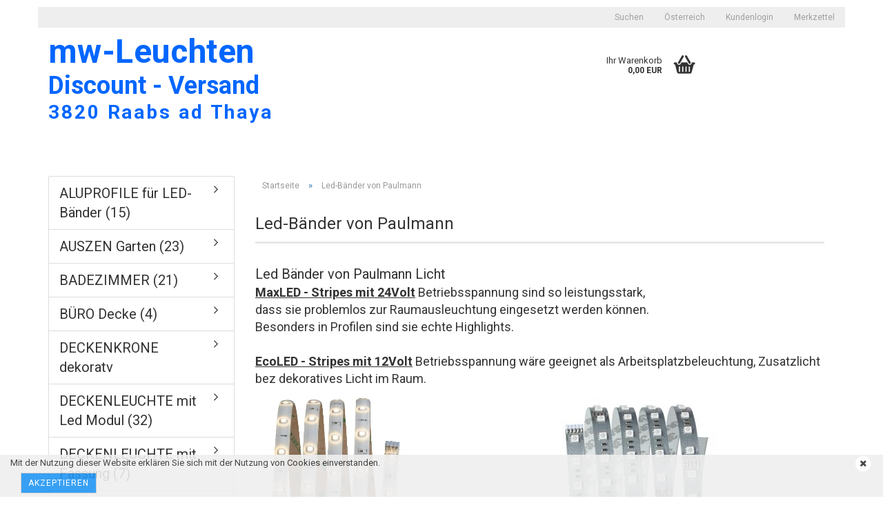

--- FILE ---
content_type: text/html; charset=utf-8
request_url: https://www.mw-leuchten.at/de/led-baender-paulmann/
body_size: 10170
content:
<!DOCTYPE html>
<html xmlns="http://www.w3.org/1999/xhtml" dir="ltr" lang="de">
	<head>
		

		<!--

		=========================================================
		Shopsoftware by Gambio GmbH (c) 2005-2017 [www.gambio.de]
		=========================================================

		Gambio GmbH offers you highly scalable E-Commerce-Solutions and Services.
		The Shopsoftware is redistributable under the GNU General Public License (Version 2) [http://www.gnu.org/licenses/gpl-2.0.html].
		based on: E-Commerce Engine Copyright (c) 2006 xt:Commerce, created by Mario Zanier & Guido Winger and licensed under GNU/GPL.
		Information and contribution at http://www.xt-commerce.com

		=========================================================
		Please visit our website: www.gambio.de
		=========================================================

		-->

		<meta name="viewport" content="width=device-width, initial-scale=1, minimum-scale=1.0, maximum-scale=1.0, user-scalable=no" />

		<meta http-equiv="Content-Type" content="text/html; charset=utf-8" />
		<meta name="language" content="de" />
		<meta name="keywords" content="Lampen, Leuchtmittel, LED, Pendelleuchten, Aussenleuchten, Deckenleuchten, Wandleuchten, Badbeleuchtung, Lichter" />
		<meta name="description" content="Bei uns finden Sie von Wandleuchten über Tischleuchten bishin zu Deckenlampen alle Beleuchtungsmittel, die das Herz begehren könnte." />
		<title>mw-Leuchten Discount Versandd - Led-Bänder von Paulmann</title>

		<base href="https://www.mw-leuchten.at/" />

					<link rel="shortcut icon" href="https://www.mw-leuchten.at/images/logos/favicon.ico" type="image/x-icon" />
		
					<link rel="apple-touch-icon" href="https://www.mw-leuchten.at/images/logos/favicon.png" />
		
					<link id="main-css" type="text/css" rel="stylesheet" href="templates/Honeygrid/main.min.css?bust=1758197789" />
		
		<!--[if lt IE 9]>
		<link type="text/css" rel="stylesheet" href="templates/Honeygrid/styles/ie8.css" />
		<![endif]-->

		<meta name="robots" content="index,follow" />
		<link rel="canonical" href="https://www.mw-leuchten.at/de/led-baender-paulmann/" />
		<link rel="alternate" hreflang="x-default" href="https://www.mw-leuchten.at/de/led-baender-paulmann/" />
		<link rel="alternate" hreflang="en" href="https://www.mw-leuchten.at/en/category-181/" />
		<link rel="alternate" hreflang="de" href="https://www.mw-leuchten.at/de/led-baender-paulmann/" />
		
		
			</head>
	<body class=" page-index-type-gm_boosted_category page-index-type-language page-index-type-cat page-index-type-cPath"
	      data-gambio-namespace="https://www.mw-leuchten.at/templates/Honeygrid/assets/javascript/engine"
	      data-jse-namespace="https://www.mw-leuchten.at/JSEngine/build"
		  data-gambio-widget="input_number responsive_image_loader transitions header image_maps modal history dropdown core_workarounds anchor"
	      data-input_number-separator=","
	      >

		







<div id="outer-wrapper" >
	<header id="header" class="navbar">
		
									
				
		




<div id="topbar-container">
		
			<div class="hidden-sm hidden-md hidden-lg top-mobile-search">
			




		
<div id="search" class="navbar-search collapse navbar-collapse">

	
	<p class="navbar-search-header dropdown-header">Suche</p>

	<form action="de/advanced_search_result.php" method="get" data-gambio-widget="live_search">

		<div class="navbar-search-input-group input-group">
			<div class="navbar-search-input-group-btn input-group-btn custom-dropdown" data-dropdown-trigger-change="false" data-dropdown-trigger-no-change="false">
				
				<button type="button" class="btn btn-default dropdown-toggle" data-toggle="dropdown" aria-haspopup="true" aria-expanded="false">
					<span class="dropdown-name">Alle</span> <span class="caret"></span>
				</button>

									<ul class="dropdown-menu">
													<li><a href="#" data-rel="0">Alle</a></li>
															<li><a href="#" data-rel="2">AUSZEN Garten</a></li>
															<li><a href="#" data-rel="3">BADEZIMMER</a></li>
															<li><a href="#" data-rel="11">DECKENLEUCHTE mit Fassung</a></li>
															<li><a href="#" data-rel="12">BÜRO Decke</a></li>
															<li><a href="#" data-rel="13">DISCO & PARTY</a></li>
															<li><a href="#" data-rel="14">EINBAU in Decke</a></li>
															<li><a href="#" data-rel="15">PENDEL</a></li>
															<li><a href="#" data-rel="17">LUSTER</a></li>
															<li><a href="#" data-rel="20">LEUCHTMITTEL</a></li>
															<li><a href="#" data-rel="22">U-RAIL  230V</a></li>
															<li><a href="#" data-rel="23">SEILSYSTEM 12Volt</a></li>
															<li><a href="#" data-rel="26">SPOTS</a></li>
															<li><a href="#" data-rel="27">TIFFANY</a></li>
															<li><a href="#" data-rel="32">Led-Bänder  SET´s  12V von Bleil</a></li>
															<li><a href="#" data-rel="123">EINBAU Module</a></li>
															<li><a href="#" data-rel="127">DECKENLEUCHTE  mit Led Modul</a></li>
															<li><a href="#" data-rel="131">EINBAU Wand</a></li>
															<li><a href="#" data-rel="154">SCHREIBTISCH</a></li>
															<li><a href="#" data-rel="162">TRANSFORMATOR</a></li>
															<li><a href="#" data-rel="163">DECKENLEUCHTE mit Paneele</a></li>
															<li><a href="#" data-rel="169">DECKENKRONE  dekoratv</a></li>
															<li><a href="#" data-rel="174">ALUPROFILE für LED-Bänder</a></li>
															<li><a href="#" data-rel="178">LeadEnergy  Bänder 24Volt komplett</a></li>
															<li><a href="#" data-rel="181">Led-Bänder von Paulmann</a></li>
															<li><a href="#" data-rel="183">Led-Bänder  ZUBEHÖR:  Kabel, Stecker</a></li>
															<li><a href="#" data-rel="192">SEILSYSTEM 230 V</a></li>
																		</ul>
				
								<select name="categories_id" id="search-categories-id">
					<option value="0">Alle</option>
															<option value="2">AUSZEN Garten</option>
										<option value="3">BADEZIMMER</option>
										<option value="11">DECKENLEUCHTE mit Fassung</option>
										<option value="12">BÜRO Decke</option>
										<option value="13">DISCO & PARTY</option>
										<option value="14">EINBAU in Decke</option>
										<option value="15">PENDEL</option>
										<option value="17">LUSTER</option>
										<option value="20">LEUCHTMITTEL</option>
										<option value="22">U-RAIL  230V</option>
										<option value="23">SEILSYSTEM 12Volt</option>
										<option value="26">SPOTS</option>
										<option value="27">TIFFANY</option>
										<option value="32">Led-Bänder  SET´s  12V von Bleil</option>
										<option value="123">EINBAU Module</option>
										<option value="127">DECKENLEUCHTE  mit Led Modul</option>
										<option value="131">EINBAU Wand</option>
										<option value="154">SCHREIBTISCH</option>
										<option value="162">TRANSFORMATOR</option>
										<option value="163">DECKENLEUCHTE mit Paneele</option>
										<option value="169">DECKENKRONE  dekoratv</option>
										<option value="174">ALUPROFILE für LED-Bänder</option>
										<option value="178">LeadEnergy  Bänder 24Volt komplett</option>
										<option value="181">Led-Bänder von Paulmann</option>
										<option value="183">Led-Bänder  ZUBEHÖR:  Kabel, Stecker</option>
										<option value="192">SEILSYSTEM 230 V</option>
														</select>
								
			</div>
			<input type="text" name="keywords" placeholder="Suche..." class="form-control search-input" autocomplete="off" />
			<button type="submit" class="gm-search form-control-feedback"></button>
			
		</div>

		
					<input type="hidden" value="1" name="inc_subcat" />
		
		<div class="navbar-search-footer visible-xs-block">
			<button class="btn btn-primary btn-block" type="submit">
				Suche...
			</button>
			<a href="advanced_search.php" class="btn btn-default btn-block" title="Erweiterte Suche">
				Erweiterte Suche
			</a>
		</div>
		
		<div class="search-result-container"></div>

	</form>
</div>

		</div>
		<div class="navbar-topbar">
		<nav data-gambio-widget="menu link_crypter" data-menu-switch-element-position="false" data-menu-events='{"desktop": ["click"], "mobile": ["click"]}' data-menu-ignore-class="dropdown-menu">
			<ul class="nav navbar-nav navbar-right">

									<li class="navbar-topbar-item topbar-search">
						<a href="#" title="Suchen">
							Suchen
						</a>
	
						<ul class="level_2 dropdown-menu arrow-top">
							<li class="arrow"></li>
							<li class="search-dropdown">
								




		
<div id="search" class="navbar-search collapse navbar-collapse">

	
	<p class="navbar-search-header dropdown-header">Suche</p>

	<form action="de/advanced_search_result.php" method="get" data-gambio-widget="live_search">

		<div class="navbar-search-input-group input-group">
			<div class="navbar-search-input-group-btn input-group-btn custom-dropdown" data-dropdown-trigger-change="false" data-dropdown-trigger-no-change="false">
				
				<button type="button" class="btn btn-default dropdown-toggle" data-toggle="dropdown" aria-haspopup="true" aria-expanded="false">
					<span class="dropdown-name">Alle</span> <span class="caret"></span>
				</button>

									<ul class="dropdown-menu">
													<li><a href="#" data-rel="0">Alle</a></li>
															<li><a href="#" data-rel="2">AUSZEN Garten</a></li>
															<li><a href="#" data-rel="3">BADEZIMMER</a></li>
															<li><a href="#" data-rel="11">DECKENLEUCHTE mit Fassung</a></li>
															<li><a href="#" data-rel="12">BÜRO Decke</a></li>
															<li><a href="#" data-rel="13">DISCO & PARTY</a></li>
															<li><a href="#" data-rel="14">EINBAU in Decke</a></li>
															<li><a href="#" data-rel="15">PENDEL</a></li>
															<li><a href="#" data-rel="17">LUSTER</a></li>
															<li><a href="#" data-rel="20">LEUCHTMITTEL</a></li>
															<li><a href="#" data-rel="22">U-RAIL  230V</a></li>
															<li><a href="#" data-rel="23">SEILSYSTEM 12Volt</a></li>
															<li><a href="#" data-rel="26">SPOTS</a></li>
															<li><a href="#" data-rel="27">TIFFANY</a></li>
															<li><a href="#" data-rel="32">Led-Bänder  SET´s  12V von Bleil</a></li>
															<li><a href="#" data-rel="123">EINBAU Module</a></li>
															<li><a href="#" data-rel="127">DECKENLEUCHTE  mit Led Modul</a></li>
															<li><a href="#" data-rel="131">EINBAU Wand</a></li>
															<li><a href="#" data-rel="154">SCHREIBTISCH</a></li>
															<li><a href="#" data-rel="162">TRANSFORMATOR</a></li>
															<li><a href="#" data-rel="163">DECKENLEUCHTE mit Paneele</a></li>
															<li><a href="#" data-rel="169">DECKENKRONE  dekoratv</a></li>
															<li><a href="#" data-rel="174">ALUPROFILE für LED-Bänder</a></li>
															<li><a href="#" data-rel="178">LeadEnergy  Bänder 24Volt komplett</a></li>
															<li><a href="#" data-rel="181">Led-Bänder von Paulmann</a></li>
															<li><a href="#" data-rel="183">Led-Bänder  ZUBEHÖR:  Kabel, Stecker</a></li>
															<li><a href="#" data-rel="192">SEILSYSTEM 230 V</a></li>
																		</ul>
				
								<select name="categories_id" id="search-categories-id">
					<option value="0">Alle</option>
															<option value="2">AUSZEN Garten</option>
										<option value="3">BADEZIMMER</option>
										<option value="11">DECKENLEUCHTE mit Fassung</option>
										<option value="12">BÜRO Decke</option>
										<option value="13">DISCO & PARTY</option>
										<option value="14">EINBAU in Decke</option>
										<option value="15">PENDEL</option>
										<option value="17">LUSTER</option>
										<option value="20">LEUCHTMITTEL</option>
										<option value="22">U-RAIL  230V</option>
										<option value="23">SEILSYSTEM 12Volt</option>
										<option value="26">SPOTS</option>
										<option value="27">TIFFANY</option>
										<option value="32">Led-Bänder  SET´s  12V von Bleil</option>
										<option value="123">EINBAU Module</option>
										<option value="127">DECKENLEUCHTE  mit Led Modul</option>
										<option value="131">EINBAU Wand</option>
										<option value="154">SCHREIBTISCH</option>
										<option value="162">TRANSFORMATOR</option>
										<option value="163">DECKENLEUCHTE mit Paneele</option>
										<option value="169">DECKENKRONE  dekoratv</option>
										<option value="174">ALUPROFILE für LED-Bänder</option>
										<option value="178">LeadEnergy  Bänder 24Volt komplett</option>
										<option value="181">Led-Bänder von Paulmann</option>
										<option value="183">Led-Bänder  ZUBEHÖR:  Kabel, Stecker</option>
										<option value="192">SEILSYSTEM 230 V</option>
														</select>
								
			</div>
			<input type="text" name="keywords" placeholder="Suche..." class="form-control search-input" autocomplete="off" />
			<button type="submit" class="gm-search form-control-feedback"></button>
			
		</div>

		
					<input type="hidden" value="1" name="inc_subcat" />
		
		<div class="navbar-search-footer visible-xs-block">
			<button class="btn btn-primary btn-block" type="submit">
				Suche...
			</button>
			<a href="advanced_search.php" class="btn btn-default btn-block" title="Erweiterte Suche">
				Erweiterte Suche
			</a>
		</div>
		
		<div class="search-result-container"></div>

	</form>
</div>

							</li>
						</ul>
					</li>
				
				
				
									<li class="dropdown navbar-topbar-item first">
						
													<a href="#" class="dropdown-toggle" data-toggle-hover="dropdown">
								<span class="hidden-xs">
									Österreich
								</span>
								<span class="visible-xs-block">
									Wohnort
								</span>
							</a>
							
						<ul class="level_2 dropdown-menu arrow-top">
							<li class="arrow"></li>
							<li>
								<form action="/de/led-baender-paulmann/" method="get" class="form-horizontal">

										
																		
																			<div class="form-group">
											<label for="countries-select">Wohnort</label>
											<select name="switch_country" class="form-control" id="countries-select">
			<option value="BE" >Belgien</option>
			<option value="BG" >Bulgarien</option>
			<option value="DE" >Deutschland</option>
			<option value="DK" >Dänemark</option>
			<option value="EE" >Estland</option>
			<option value="FI" >Finnland</option>
			<option value="FR" >Frankreich</option>
			<option value="GR" >Griechenland</option>
			<option value="IE" >Irland</option>
			<option value="IT" >Italien</option>
			<option value="HR" >Kroatien</option>
			<option value="LV" >Lettland</option>
			<option value="LT" >Litauen</option>
			<option value="LU" >Luxemburg</option>
			<option value="MT" >Malta</option>
			<option value="NL" >Niederlande</option>
			<option value="AT" >Österreich</option>
			<option value="PL" >Polen</option>
			<option value="PT" >Portugal</option>
			<option value="RO" >Rumänien</option>
			<option value="SE" >Schweden</option>
			<option value="SK" >Slowakei (Slowakische Republik)</option>
			<option value="SI" >Slowenien</option>
			<option value="ES" >Spanien</option>
			<option value="CZ" >Tschechische Republik</option>
			<option value="HU" >Ungarn</option>
			<option value="GB" >Vereinigtes Königreich Großbritannien und Nordirland</option>
			<option value="CY" >Zypern</option>
	</select>
										</div>
										
									<div class="dropdown-footer row">
										<input type="submit" class="btn btn-primary btn-block" value="Speichern" title="Speichern" />
									</div>
									
									<input type="hidden" name="cat" value="c181"/><input type="hidden" name="cPath" value="181"/>
	
								</form>
							</li>
						</ul>
					</li>
				
									<li class="dropdown navbar-topbar-item">
						<a title="Anmeldung" href="/de/led-baender-paulmann/#" class="dropdown-toggle" data-toggle-hover="dropdown">
							Kundenlogin 
							<span class="fa fa-sign-in visible-xs-block"></span>
						</a>
						



<ul class="dropdown-menu dropdown-menu-login arrow-top">
	<li class="arrow"></li>
	<li class="dropdown-header hidden-xs">Kundenlogin</li>
	<li>
		<form action="https://www.mw-leuchten.at/de/login.php?action=process" method="post" class="form-horizontal">
			<div class="form-group">
				<input type="text" id="login-username" class="form-control" placeholder="E-Mail" name="email_address" />
			</div>
			<div class="form-group">
				<input type="password" id="login-password" class="form-control" placeholder="Passwort" name="password" />
			</div>
			<div class="dropdown-footer row">
				<input type="submit" class="btn btn-primary btn-block" value="Anmelden" />
				<ul>
					<li>
						<a title="Konto erstellen" href="https://www.mw-leuchten.at/de/login.php">
							Konto erstellen
						</a>
					</li>
					<li>
						<a title="Passwort vergessen?" href="https://www.mw-leuchten.at/de/password_double_opt.php">
							Passwort vergessen?
						</a>
					</li>
				</ul>
			</div>
		</form>
	</li>
</ul>
					</li>
				
				
									<li class="navbar-topbar-item">
						<a href="https://www.mw-leuchten.at/de/wish_list.php" title="Merkzettel anzeigen">
							Merkzettel
							<span class="fa fa-thumb-tack visible-xs-block"></span>
						</a>
					</li>
				
			</ul>
		</nav>
	</div>
</div>

		<div class="inside">

			<div class="row">
	
																	

					<div class="navbar-header" data-gambio-widget="mobile_menu">
													
												


<button type="button" class="navbar-toggle" data-mobile_menu-target="#categories .navbar-collapse" 
        data-mobile_menu-body-class="categories-open" data-mobile_menu-toggle-content-visibility>
	<i class="gm-menu"></i>
</button>

<button type="button" class="navbar-toggle cart-icon" data-mobile_menu-location="shopping_cart.php">
	<i class="gm-cart-basket"></i>
	<span class="cart-products-count hidden">
		0
	</span>
</button>

	<button type="button" class="navbar-toggle" data-mobile_menu-target="#search" data-mobile_menu-body-class="search-open"
			data-mobile_menu-toggle-content-visibility>
		<i class="gm-search"></i>
	</button>

					</div>

	
				
									<div class="custom-container" id="custom-1">
	<div class="inside">
					<span style="font-size:48px;"><span style="color:#0066ff;"><strong><span style="font-family: Roboto,Arial,sans-serif; letter-spacing: 0.4px;">mw</span></strong></span><a href="http://www.mw-leuchten.at" style="text-decoration:none;"><span style="color:#0066ff;"><strong><span style="font-family: Roboto,Arial,sans-serif; letter-spacing: 0.4px;">-Leuchten</span></strong></span></a></span>

<div style="text-align: justify;margin-top:-10px;">
	<span style="font-size:36px;"><a href="http://www.mw-leuchten.at" style="text-decoration:none;"><span style="color:#0066ff;"><strong><span style="font-family: Roboto,Arial,sans-serif;">Discount - Versand</span></strong></span></a></span>
</div>

<div style="text-align: justify;margin-top:-7px;">
	<strong><span style="font-size:28px;"><span style="color:#0066ff;"><span style="text-decoration:none;"><span style="font-family: Roboto,Arial,sans-serif; letter-spacing: 2.9px;">3820 Raabs ad Thaya</span></span></span></span></strong>
</div>
			</div>
</div>

								
														

<nav id="cart-container" class="navbar-cart" data-gambio-widget="menu cart_dropdown" data-menu-switch-element-position="false">
	<ul class="cart-container-inner">
		<li>
			<a href="https://www.mw-leuchten.at/de/shopping_cart.php" class="dropdown-toggle">
				<i class="gm-cart-basket"></i>
				<span class="cart">
					Ihr Warenkorb<br />
					<span class="products">
						 0,00 EUR
					</span>
				</span>
				<span class="cart-products-count hidden">
					
				</span>
			</a>
			


<ul class="dropdown-menu arrow-top cart-dropdown cart-empty">
	<li class="arrow"></li>

	
	<li class="cart-dropdown-inside">

				
					<div class="cart-empty">
				Sie haben noch keine Artikel in Ihrem Warenkorb.
			</div>
				
	</li>
</ul>
		</li>
	</ul>
</nav>
				
			</div>
			
		</div>

		
		
	<div class="row cookie-bar bottom"
		 style="background-color: #efefef; opacity: 0.9"
		 data-gambio-widget="cookie_bar">
		<span class="col-sm-11 content">
			<div>
	Mit der Nutzung dieser Website erkl&auml;ren Sie sich mit der Nutzung von Cookies einverstanden.
</div>

			<a href="#"
			   style="background-color: #2196F3; color: #ffffff"
			   class="btn btn-default btn-sm close-button">					Akzeptieren
				</a>
		</span>

					<span class="col-sm-1 close-button">
				<span class="fa-stack">
					<i class="fa fa-circle fa-inverse fa-stack-2x"></i>
					<i class="fa fa-close fa-stack-1x"></i>
				</span>
			</span>
			</div>

		
					
		
	</header>

	

	<div id="wrapper">
		<div class="row">
			
			<div id="main">
				<div class="main-inside">
					<div id="breadcrumb_navi" itemscope itemtype="http://schema.org/BreadcrumbList"><span itemprop="itemListElement" itemscope itemtype="http://schema.org/ListItem">
												<a href="https://www.mw-leuchten.at/" class="headerNavigation" itemprop="item">
													<span itemprop="name">Startseite</span>
												</a>
												<meta itemprop="position" content="1" />
											</span> &raquo; <span itemprop="itemListElement" itemscope itemtype="http://schema.org/ListItem">
													<span itemprop="name">Led-Bänder von Paulmann</span>
													<meta itemprop="position" content="2" />
											</span></div>
					
					



	<div class="filter-selection-container hidden">
		
	<p><strong>Aktueller Filter</strong></p>
	
		
</div>

			<h1>Led-Bänder von Paulmann</h1>
	
	<div class="categories-description-container">
		
					<span style="font-size:20px;">Led B&auml;nder von Paulmann Licht</span><br />
<span style="font-size:18px;"><strong><u>MaxLED - Stripes mit 24Volt</u> </strong>Betriebsspannung sind so leistungsstark,<br />
dass sie problemlos zur Raumausleuchtung eingesetzt werden k&ouml;nnen.<br />
Besonders in Profilen sind sie echte Highlights.<br />
<br />
<u><strong>EcoLED - Stripes mit 12Volt</strong></u> Betriebsspannung w&auml;re geeignet als Arbeitsplatzbeleuchtung, Zusatzlicht bez dekoratives Licht im Raum.&nbsp; </span>
		
			</div>


	<div class="subcategories-listing-container">
		<ul class="subcategories-listing">
							<li class="subcategory-item">
											<a href="de/led-baender-paulmann/stripes-12volt/"
						   title="STRIPES 12VOLT">
															<img src="images/categories/LED Lichtband 250x250.jpg"
									 alt="STRIPES 12VOLT"
									 title="STRIPES 12VOLT"
									 class="img-responsive" />
																						STRIPES 12VOLT
													</a>
									</li>
							<li class="subcategory-item">
											<a href="de/led-baender-paulmann/stripes-24volt/"
						   title="STRIPES 24VOLT">
															<img src="images/categories/24Volt Stripe 300x250.jpg"
									 alt="STRIPES 24VOLT"
									 title="STRIPES 24VOLT"
									 class="img-responsive" />
																						STRIPES 24VOLT
													</a>
									</li>
					</ul>
	</div>


				</div>
			</div>

			<aside id="left">
								<div id="gm_box_pos_1" class="gm_box_container">

<div class="box box-categories panel panel-default">
	<nav class="navbar-categories-left"
		 data-gambio-widget="menu"
		 data-menu-menu-type="vertical"
		 data-menu-unfold-level="0"
		 data-menu-accordion="false"
		 data-menu-show-all-link="false"
	>
		
		<ul class="level-1 nav">
			

												<li class="dropdown level-1-child" data-id="174">
						<a class="dropdown-toggle " href="https://www.mw-leuchten.at/de/alu-profile-led/" title="ALUPROFILE für LED-Bänder">
														ALUPROFILE für LED-Bänder (15)						</a>

													<ul data-level="2" class="level-2 dropdown-menu dropdown-menu-child">
								<li class="enter-category">
									<a class="dropdown-toggle" href="https://www.mw-leuchten.at/de/alu-profile-led/" title="ALUPROFILE für LED-Bänder">ALUPROFILE für LED-Bänder anzeigen</a>
								</li>

																	<li class="level-2-child" data-id="176">
						<a class="dropdown-toggle " href="https://www.mw-leuchten.at/de/alu-profile-led/aufbau-profile-176/" title="Aufbau Profile">
														Aufbau Profile (12)						</a>

						
					</li>
									<li class="level-2-child" data-id="175">
						<a class="dropdown-toggle " href="https://www.mw-leuchten.at/de/alu-profile-led/einbau-profile/" title="Einbau Profile">
														Einbau Profile (3)						</a>

						
					</li>
							
							</ul>
						
					</li>
									<li class="dropdown level-1-child" data-id="2">
						<a class="dropdown-toggle " href="https://www.mw-leuchten.at/de/auszen/" title="AUSZEN Garten">
														AUSZEN Garten (23)						</a>

													<ul data-level="2" class="level-2 dropdown-menu dropdown-menu-child">
								<li class="enter-category">
									<a class="dropdown-toggle" href="https://www.mw-leuchten.at/de/auszen/" title="AUSZEN Garten">AUSZEN Garten anzeigen</a>
								</li>

																	<li class="dropdown level-2-child" data-id="8">
						<a class="dropdown-toggle " href="https://www.mw-leuchten.at/de/auszen/wandleuchte/" title="WANDLEUCHTEN">
														WANDLEUCHTEN (9)						</a>

													<ul data-level="2" class="level-3 dropdown-menu dropdown-menu-child">
								<li class="enter-category">
									<a class="dropdown-toggle" href="https://www.mw-leuchten.at/de/auszen/wandleuchte/" title="WANDLEUCHTEN">WANDLEUCHTEN anzeigen</a>
								</li>

																	<li class="dropdown level-3-child" data-id="49">
						<a class="dropdown-toggle " href="https://www.mw-leuchten.at/de/auszen/wandleuchte/wand-mit-konsole/" title="WAND mit Konsole">
														WAND mit Konsole (3)						</a>

													<ul data-level="2" class="level-4 dropdown-menu dropdown-menu-child">
								<li class="enter-category">
									<a class="dropdown-toggle" href="https://www.mw-leuchten.at/de/auszen/wandleuchte/wand-mit-konsole/" title="WAND mit Konsole">WAND mit Konsole anzeigen</a>
								</li>

																	<li class="level-4-child" data-id="43">
						<a class="dropdown-toggle " href="https://www.mw-leuchten.at/de/auszen/wandleuchte/wand-mit-konsole/edelstahl/" title="EDELSTAHL">
														EDELSTAHL (3)						</a>

						
					</li>
									<li class="level-4-child" data-id="51">
						<a class="dropdown-toggle " href="https://www.mw-leuchten.at/de/auszen/wandleuchte/wand-mit-konsole/category-51/" title="WEISZ">
														WEISZ						</a>

						
					</li>
									<li class="level-4-child" data-id="45">
						<a class="dropdown-toggle " href="https://www.mw-leuchten.at/de/auszen/wandleuchte/wand-mit-konsole/category-45/" title="GRAU">
														GRAU						</a>

						
					</li>
									<li class="level-4-child" data-id="44">
						<a class="dropdown-toggle " href="https://www.mw-leuchten.at/de/auszen/wandleuchte/wand-mit-konsole/farbe-anthrazit/" title="ANTHRAZIT">
														ANTHRAZIT						</a>

						
					</li>
							
							</ul>
						
					</li>
									<li class="level-3-child" data-id="52">
						<a class="dropdown-toggle " href="https://www.mw-leuchten.at/de/auszen/wandleuchte/wand-dekorativ/" title="WAND dekorativ">
														WAND dekorativ (4)						</a>

						
					</li>
									<li class="level-3-child" data-id="151">
						<a class="dropdown-toggle " href="https://www.mw-leuchten.at/de/auszen/wandleuchte/wand-dekorativ-151/" title="WAND Spots">
														WAND Spots (2)						</a>

						
					</li>
							
							</ul>
						
					</li>
									<li class="level-2-child" data-id="9">
						<a class="dropdown-toggle " href="https://www.mw-leuchten.at/de/auszen/wegleuchten/" title="WEGLEUCHTEN">
														WEGLEUCHTEN (1)						</a>

						
					</li>
									<li class="level-2-child" data-id="10">
						<a class="dropdown-toggle " href="https://www.mw-leuchten.at/de/auszen/sockelleuchten/" title="SOCKELLEUCHTEN">
														SOCKELLEUCHTEN (6)						</a>

						
					</li>
									<li class="level-2-child" data-id="36">
						<a class="dropdown-toggle " href="https://www.mw-leuchten.at/de/auszen/kandelaber-36/" title="KANDELABER">
														KANDELABER (1)						</a>

						
					</li>
									<li class="level-2-child" data-id="37">
						<a class="dropdown-toggle " href="https://www.mw-leuchten.at/de/auszen/living-im-garten-37/" title="LIVING im Garten">
														LIVING im Garten						</a>

						
					</li>
									<li class="level-2-child" data-id="38">
						<a class="dropdown-toggle " href="https://www.mw-leuchten.at/de/auszen/decke-38/" title="DECKENLEUCHTEN">
														DECKENLEUCHTEN						</a>

						
					</li>
									<li class="level-2-child" data-id="39">
						<a class="dropdown-toggle " href="https://www.mw-leuchten.at/de/auszen/spots/" title="EIN + AUFBAU  Wand,">
														EIN + AUFBAU  Wand, (5)						</a>

						
					</li>
									<li class="level-2-child" data-id="40">
						<a class="dropdown-toggle " href="https://www.mw-leuchten.at/de/auszen/einbaustrahler/" title="EINBAU Boden">
														EINBAU Boden (1)						</a>

						
					</li>
									<li class="level-2-child" data-id="41">
						<a class="dropdown-toggle " href="https://www.mw-leuchten.at/de/auszen/fluter/" title="FLUTER">
														FLUTER						</a>

						
					</li>
									<li class="level-2-child" data-id="141">
						<a class="dropdown-toggle " href="https://www.mw-leuchten.at/de/auszen/spot-s/" title="SPOT´s">
														SPOT´s						</a>

						
					</li>
							
							</ul>
						
					</li>
									<li class="dropdown level-1-child" data-id="3">
						<a class="dropdown-toggle " href="https://www.mw-leuchten.at/de/bad/" title="BADEZIMMER">
														BADEZIMMER (21)						</a>

													<ul data-level="2" class="level-2 dropdown-menu dropdown-menu-child">
								<li class="enter-category">
									<a class="dropdown-toggle" href="https://www.mw-leuchten.at/de/bad/" title="BADEZIMMER">BADEZIMMER anzeigen</a>
								</li>

																	<li class="level-2-child" data-id="5">
						<a class="dropdown-toggle " href="https://www.mw-leuchten.at/de/bad/spiegelleuchten/" title="SPIEGELLEUCHTEN">
														SPIEGELLEUCHTEN (4)						</a>

						
					</li>
									<li class="level-2-child" data-id="7">
						<a class="dropdown-toggle " href="https://www.mw-leuchten.at/de/bad/einbauleuchten/" title="EINBAULEUCHTEN">
														EINBAULEUCHTEN (6)						</a>

						
					</li>
									<li class="level-2-child" data-id="6">
						<a class="dropdown-toggle " href="https://www.mw-leuchten.at/de/bad/deckenleuchten/" title="DECKENLEUCHTEN">
														DECKENLEUCHTEN (11)						</a>

						
					</li>
							
							</ul>
						
					</li>
									<li class="level-1-child" data-id="12">
						<a class="dropdown-toggle " href="https://www.mw-leuchten.at/de/buero/" title="BÜRO Decke">
														BÜRO Decke (4)						</a>

						
					</li>
									<li class="dropdown level-1-child" data-id="169">
						<a class="dropdown-toggle " href="https://www.mw-leuchten.at/de/decke-dekoratv/" title="DECKENKRONE  dekoratv">
														DECKENKRONE  dekoratv						</a>

													<ul data-level="2" class="level-2 dropdown-menu dropdown-menu-child">
								<li class="enter-category">
									<a class="dropdown-toggle" href="https://www.mw-leuchten.at/de/decke-dekoratv/" title="DECKENKRONE  dekoratv">DECKENKRONE  dekoratv anzeigen</a>
								</li>

																	<li class="level-2-child" data-id="56">
						<a class="dropdown-toggle " href="https://www.mw-leuchten.at/de/decke-dekoratv/dekoratv/" title="DEKORATIV">
														DEKORATIV						</a>

						
					</li>
							
							</ul>
						
					</li>
									<li class="dropdown level-1-child" data-id="127">
						<a class="dropdown-toggle " href="https://www.mw-leuchten.at/de/aufbau-led-paneele/" title="DECKENLEUCHTE  mit Led Modul">
														DECKENLEUCHTE  mit Led Modul (32)						</a>

													<ul data-level="2" class="level-2 dropdown-menu dropdown-menu-child">
								<li class="enter-category">
									<a class="dropdown-toggle" href="https://www.mw-leuchten.at/de/aufbau-led-paneele/" title="DECKENLEUCHTE  mit Led Modul">DECKENLEUCHTE  mit Led Modul anzeigen</a>
								</li>

																	<li class="level-2-child" data-id="133">
						<a class="dropdown-toggle " href="https://www.mw-leuchten.at/de/aufbau-led-paneele/modul/" title="mit LED-Modul Abdeckung opal">
														mit LED-Modul Abdeckung opal (16)						</a>

						
					</li>
									<li class="level-2-child" data-id="168">
						<a class="dropdown-toggle " href="https://www.mw-leuchten.at/de/aufbau-led-paneele/led-glas-opal-weiss-168/" title="mit LED-Modul Abdeckung deco">
														mit LED-Modul Abdeckung deco (4)						</a>

						
					</li>
									<li class="level-2-child" data-id="134">
						<a class="dropdown-toggle " href="https://www.mw-leuchten.at/de/aufbau-led-paneele/panel/" title="mit LED-Paneele">
														mit LED-Paneele (8)						</a>

						
					</li>
							
							</ul>
						
					</li>
									<li class="dropdown level-1-child" data-id="11">
						<a class="dropdown-toggle " href="https://www.mw-leuchten.at/de/decke/" title="DECKENLEUCHTE mit Fassung">
														DECKENLEUCHTE mit Fassung (7)						</a>

													<ul data-level="2" class="level-2 dropdown-menu dropdown-menu-child">
								<li class="enter-category">
									<a class="dropdown-toggle" href="https://www.mw-leuchten.at/de/decke/" title="DECKENLEUCHTE mit Fassung">DECKENLEUCHTE mit Fassung anzeigen</a>
								</li>

																	<li class="level-2-child" data-id="55">
						<a class="dropdown-toggle " href="https://www.mw-leuchten.at/de/decke/led-glas-opal-weiss/" title="GLAS opal weiß">
														GLAS opal weiß (3)						</a>

						
					</li>
									<li class="level-2-child" data-id="172">
						<a class="dropdown-toggle " href="https://www.mw-leuchten.at/de/decke/led-glas-opal-weiss-172/" title="KUNSTSTOFF opal weiß">
														KUNSTSTOFF opal weiß (4)						</a>

						
					</li>
							
							</ul>
						
					</li>
									<li class="dropdown level-1-child" data-id="163">
						<a class="dropdown-toggle " href="https://www.mw-leuchten.at/de/paneele/" title="DECKENLEUCHTE mit Paneele">
														DECKENLEUCHTE mit Paneele (19)						</a>

													<ul data-level="2" class="level-2 dropdown-menu dropdown-menu-child">
								<li class="enter-category">
									<a class="dropdown-toggle" href="https://www.mw-leuchten.at/de/paneele/" title="DECKENLEUCHTE mit Paneele">DECKENLEUCHTE mit Paneele anzeigen</a>
								</li>

																	<li class="level-2-child" data-id="164">
						<a class="dropdown-toggle " href="https://www.mw-leuchten.at/de/paneele/basic-weiss/" title="PANEEL Basic weiß">
														PANEEL Basic weiß (4)						</a>

						
					</li>
									<li class="level-2-child" data-id="165">
						<a class="dropdown-toggle " href="https://www.mw-leuchten.at/de/paneele/basic-weiss-165/" title="PANEEL  Schweberahmen">
														PANEEL  Schweberahmen (5)						</a>

						
					</li>
									<li class="level-2-child" data-id="167">
						<a class="dropdown-toggle " href="https://www.mw-leuchten.at/de/paneele/basic-weiss-167/" title="PANEELdimmbar rund+eckig">
														PANEELdimmbar rund+eckig (10)						</a>

						
					</li>
							
							</ul>
						
					</li>
									<li class="dropdown level-1-child" data-id="13">
						<a class="dropdown-toggle " href="https://www.mw-leuchten.at/de/disco/" title="DISCO &amp; PARTY">
														DISCO &amp; PARTY (6)						</a>

													<ul data-level="2" class="level-2 dropdown-menu dropdown-menu-child">
								<li class="enter-category">
									<a class="dropdown-toggle" href="https://www.mw-leuchten.at/de/disco/" title="DISCO &amp; PARTY">DISCO & PARTY anzeigen</a>
								</li>

																	<li class="level-2-child" data-id="63">
						<a class="dropdown-toggle " href="https://www.mw-leuchten.at/de/disco/lichtorgel/" title="LICHTORGEL">
														LICHTORGEL (1)						</a>

						
					</li>
									<li class="level-2-child" data-id="62">
						<a class="dropdown-toggle " href="https://www.mw-leuchten.at/de/disco/nebel/" title="NEBEL">
														NEBEL (5)						</a>

						
					</li>
							
							</ul>
						
					</li>
									<li class="dropdown level-1-child" data-id="14">
						<a class="dropdown-toggle " href="https://www.mw-leuchten.at/de/einbau/" title="EINBAU in Decke">
														EINBAU in Decke (20)						</a>

													<ul data-level="2" class="level-2 dropdown-menu dropdown-menu-child">
								<li class="enter-category">
									<a class="dropdown-toggle" href="https://www.mw-leuchten.at/de/einbau/" title="EINBAU in Decke">EINBAU in Decke anzeigen</a>
								</li>

																	<li class="level-2-child" data-id="58">
						<a class="dropdown-toggle " href="https://www.mw-leuchten.at/de/einbau/einbauring-aluguss-51mm/" title="Einbau 51 ALUZINK GUSS rostfrei">
														Einbau 51 ALUZINK GUSS rostfrei (12)						</a>

						
					</li>
									<li class="level-2-child" data-id="139">
						<a class="dropdown-toggle " href="https://www.mw-leuchten.at/de/einbau/kunststoff/" title="Briloner Einbauleuchten incl LED-Module">
														Briloner Einbauleuchten incl LED-Module (8)						</a>

						
					</li>
							
							</ul>
						
					</li>
									<li class="dropdown level-1-child" data-id="123">
						<a class="dropdown-toggle " href="https://www.mw-leuchten.at/de/einbau-led-paneel/" title="EINBAU Module">
														EINBAU Module (6)						</a>

													<ul data-level="2" class="level-2 dropdown-menu dropdown-menu-child">
								<li class="enter-category">
									<a class="dropdown-toggle" href="https://www.mw-leuchten.at/de/einbau-led-paneel/" title="EINBAU Module">EINBAU Module anzeigen</a>
								</li>

																	<li class="level-2-child" data-id="126">
						<a class="dropdown-toggle " href="https://www.mw-leuchten.at/de/einbau-led-paneel/ledin-126/" title="TELFORCONE">
														TELFORCONE (4)						</a>

						
					</li>
									<li class="level-2-child" data-id="124">
						<a class="dropdown-toggle " href="https://www.mw-leuchten.at/de/einbau-led-paneel/ledin/" title="LEDIN">
														LEDIN (2)						</a>

						
					</li>
							
							</ul>
						
					</li>
									<li class="level-1-child" data-id="131">
						<a class="dropdown-toggle " href="https://www.mw-leuchten.at/de/einbau-wand/" title="EINBAU Wand">
														EINBAU Wand (1)						</a>

						
					</li>
									<li class="level-1-child" data-id="178">
						<a class="dropdown-toggle " href="https://www.mw-leuchten.at/de/lead-strips-24Volt/" title="LeadEnergy  Bänder 24Volt komplett">
														LeadEnergy  Bänder 24Volt komplett (6)						</a>

						
					</li>
									<li class="level-1-child" data-id="32">
						<a class="dropdown-toggle " href="https://www.mw-leuchten.at/de/Feuchtraum-Stripes/" title="Led-Bänder  SET´s  12V von Bleil">
														Led-Bänder  SET´s  12V von Bleil (7)						</a>

						
					</li>
									<li class="level-1-child" data-id="183">
						<a class="dropdown-toggle " href="https://www.mw-leuchten.at/de/led-zubehoer-fuer-stripes/" title="Led-Bänder  ZUBEHÖR:  Kabel, Stecker">
														Led-Bänder  ZUBEHÖR:  Kabel, Stecker (12)						</a>

						
					</li>
									<li class="dropdown open level-1-child active" data-id="181">
						<a class="dropdown-toggle " href="https://www.mw-leuchten.at/de/led-baender-paulmann/" title="Led-Bänder von Paulmann">
														Led-Bänder von Paulmann (74)						</a>

													<ul data-level="2" class="level-2 dropdown-menu dropdown-menu-child">
								<li class="enter-category">
									<a class="dropdown-toggle" href="https://www.mw-leuchten.at/de/led-baender-paulmann/" title="Led-Bänder von Paulmann">Led-Bänder von Paulmann anzeigen</a>
								</li>

																	<li class="dropdown level-2-child" data-id="90">
						<a class="dropdown-toggle " href="https://www.mw-leuchten.at/de/led-baender-paulmann/stripes-12volt/" title="STRIPES 12VOLT">
														STRIPES 12VOLT (35)						</a>

													<ul data-level="2" class="level-3 dropdown-menu dropdown-menu-child">
								<li class="enter-category">
									<a class="dropdown-toggle" href="https://www.mw-leuchten.at/de/led-baender-paulmann/stripes-12volt/" title="STRIPES 12VOLT">STRIPES 12VOLT anzeigen</a>
								</li>

																	<li class="level-3-child" data-id="92">
						<a class="dropdown-toggle " href="https://www.mw-leuchten.at/de/led-baender-paulmann/stripes-12volt/your-led-eco-warmweiss/" title="ECO LED 160 warm">
														ECO LED 160 warm (4)						</a>

						
					</li>
									<li class="level-3-child" data-id="93">
						<a class="dropdown-toggle " href="https://www.mw-leuchten.at/de/led-baender-paulmann/stripes-12volt/your-led-eco-warmweiss-93/" title="ECO LED 180 neutral">
														ECO LED 180 neutral (4)						</a>

						
					</li>
									<li class="level-3-child" data-id="94">
						<a class="dropdown-toggle " href="https://www.mw-leuchten.at/de/led-baender-paulmann/stripes-12volt/your-led-eco-warmweiss-94/" title="YOUR LED 265 warm">
														YOUR LED 265 warm (4)						</a>

						
					</li>
									<li class="level-3-child" data-id="95">
						<a class="dropdown-toggle " href="https://www.mw-leuchten.at/de/led-baender-paulmann/stripes-12volt/your-led-eco-warmweiss-95/" title="YOUR LED 270 kalt">
														YOUR LED 270 kalt (4)						</a>

						
					</li>
									<li class="level-3-child" data-id="96">
						<a class="dropdown-toggle " href="https://www.mw-leuchten.at/de/led-baender-paulmann/stripes-12volt/your-led-eco-warmweiss-96/" title="RGB STRIP color">
														RGB STRIP color (4)						</a>

						
					</li>
									<li class="level-3-child" data-id="97">
						<a class="dropdown-toggle " href="https://www.mw-leuchten.at/de/led-baender-paulmann/stripes-12volt/your-led-eco-warmweiss-97/" title="ZUBEHÖR 12V">
														ZUBEHÖR 12V (15)						</a>

						
					</li>
							
							</ul>
						
					</li>
									<li class="dropdown level-2-child" data-id="84">
						<a class="dropdown-toggle " href="https://www.mw-leuchten.at/de/led-baender-paulmann/stripes-24volt/" title="STRIPES 24VOLT">
														STRIPES 24VOLT (39)						</a>

													<ul data-level="2" class="level-3 dropdown-menu dropdown-menu-child">
								<li class="enter-category">
									<a class="dropdown-toggle" href="https://www.mw-leuchten.at/de/led-baender-paulmann/stripes-24volt/" title="STRIPES 24VOLT">STRIPES 24VOLT anzeigen</a>
								</li>

																	<li class="level-3-child" data-id="85">
						<a class="dropdown-toggle " href="https://www.mw-leuchten.at/de/led-baender-paulmann/stripes-24volt/maxiled-500-warmweiss/" title="MaxiLED 500 warmweiß">
														MaxiLED 500 warmweiß (7)						</a>

						
					</li>
									<li class="level-3-child" data-id="86">
						<a class="dropdown-toggle " href="https://www.mw-leuchten.at/de/led-baender-paulmann/stripes-24volt/maxiled-500-neutralweiss/" title="MaxiLED 500 Neutralweiß">
														MaxiLED 500 Neutralweiß (7)						</a>

						
					</li>
									<li class="level-3-child" data-id="89">
						<a class="dropdown-toggle " href="https://www.mw-leuchten.at/de/led-baender-paulmann/stripes-24volt/maxiled-500-warmweiss-89/" title="MaxiLED 1000 warmweiß">
														MaxiLED 1000 warmweiß (4)						</a>

						
					</li>
									<li class="level-3-child" data-id="87">
						<a class="dropdown-toggle " href="https://www.mw-leuchten.at/de/led-baender-paulmann/stripes-24volt/maxiled-500-warmweiss-87/" title="MaxiLED 1000 Neutralweiß">
														MaxiLED 1000 Neutralweiß (4)						</a>

						
					</li>
									<li class="level-3-child" data-id="88">
						<a class="dropdown-toggle " href="https://www.mw-leuchten.at/de/led-baender-paulmann/stripes-24volt/zubehoer-fuer-24volt/" title="ZUBEHÖR für 24Volt">
														ZUBEHÖR für 24Volt (15)						</a>

						
					</li>
									<li class="level-3-child" data-id="91">
						<a class="dropdown-toggle " href="https://www.mw-leuchten.at/de/led-baender-paulmann/stripes-24volt/alu-profile/" title="Alu-PROFILE für 24Volt Led-Bänder">
														Alu-PROFILE für 24Volt Led-Bänder (2)						</a>

						
					</li>
							
							</ul>
						
					</li>
							
							</ul>
						
					</li>
									<li class="dropdown level-1-child" data-id="20">
						<a class="dropdown-toggle " href="https://www.mw-leuchten.at/de/leuchtmittel/" title="LEUCHTMITTEL">
														LEUCHTMITTEL (22)						</a>

													<ul data-level="2" class="level-2 dropdown-menu dropdown-menu-child">
								<li class="enter-category">
									<a class="dropdown-toggle" href="https://www.mw-leuchten.at/de/leuchtmittel/" title="LEUCHTMITTEL">LEUCHTMITTEL anzeigen</a>
								</li>

																	<li class="dropdown level-2-child" data-id="103">
						<a class="dropdown-toggle " href="https://www.mw-leuchten.at/de/leuchtmittel/led-technologie/" title="LED Technologie">
														LED Technologie (18)						</a>

													<ul data-level="2" class="level-3 dropdown-menu dropdown-menu-child">
								<li class="enter-category">
									<a class="dropdown-toggle" href="https://www.mw-leuchten.at/de/leuchtmittel/led-technologie/" title="LED Technologie">LED Technologie anzeigen</a>
								</li>

																	<li class="level-3-child" data-id="156">
						<a class="dropdown-toggle " href="https://www.mw-leuchten.at/de/leuchtmittel/led-technologie/sockel-e27-156/" title="SOCKEL E27">
														SOCKEL E27 (8)						</a>

						
					</li>
									<li class="level-3-child" data-id="157">
						<a class="dropdown-toggle " href="https://www.mw-leuchten.at/de/leuchtmittel/led-technologie/sockel-e14/" title="SOCKEL E14">
														SOCKEL E14 (2)						</a>

						
					</li>
									<li class="level-3-child" data-id="158">
						<a class="dropdown-toggle " href="https://www.mw-leuchten.at/de/leuchtmittel/led-technologie/sockel-gu10/" title="SOCKEL  GU10">
														SOCKEL  GU10 (2)						</a>

						
					</li>
									<li class="level-3-child" data-id="161">
						<a class="dropdown-toggle " href="https://www.mw-leuchten.at/de/leuchtmittel/led-technologie/sockel-gu10-161/" title="SOCKEL Modul 50mm">
														SOCKEL Modul 50mm (4)						</a>

						
					</li>
									<li class="level-3-child" data-id="159">
						<a class="dropdown-toggle " href="https://www.mw-leuchten.at/de/leuchtmittel/led-technologie/sockel-gu10-159/" title="SOCKEL  G9">
														SOCKEL  G9						</a>

						
					</li>
									<li class="level-3-child" data-id="160">
						<a class="dropdown-toggle " href="https://www.mw-leuchten.at/de/leuchtmittel/led-technologie/sockel-gu10-160/" title="SOCKEL  Stiftsockel GU5,3">
														SOCKEL  Stiftsockel GU5,3 (2)						</a>

						
					</li>
							
							</ul>
						
					</li>
									<li class="level-2-child" data-id="99">
						<a class="dropdown-toggle " href="https://www.mw-leuchten.at/de/leuchtmittel/leuchtstoff-99/" title="ENERGIESPARLAMPE">
														ENERGIESPARLAMPE						</a>

						
					</li>
									<li class="level-2-child" data-id="155">
						<a class="dropdown-toggle " href="https://www.mw-leuchten.at/de/leuchtmittel/gluehlampen-155/" title="HALOGEN LAMPEN">
														HALOGEN LAMPEN (4)						</a>

						
					</li>
							
							</ul>
						
					</li>
									<li class="dropdown level-1-child" data-id="17">
						<a class="dropdown-toggle " href="https://www.mw-leuchten.at/de/luster/" title="LUSTER">
														LUSTER (6)						</a>

													<ul data-level="2" class="level-2 dropdown-menu dropdown-menu-child">
								<li class="enter-category">
									<a class="dropdown-toggle" href="https://www.mw-leuchten.at/de/luster/" title="LUSTER">LUSTER anzeigen</a>
								</li>

																	<li class="level-2-child" data-id="140">
						<a class="dropdown-toggle " href="https://www.mw-leuchten.at/de/luster/acryl-klar/" title="ACRYL Kunststoff">
														ACRYL Kunststoff (6)						</a>

						
					</li>
							
							</ul>
						
					</li>
									<li class="dropdown level-1-child" data-id="15">
						<a class="dropdown-toggle " href="https://www.mw-leuchten.at/de/pendel/" title="PENDEL">
														PENDEL (44)						</a>

													<ul data-level="2" class="level-2 dropdown-menu dropdown-menu-child">
								<li class="enter-category">
									<a class="dropdown-toggle" href="https://www.mw-leuchten.at/de/pendel/" title="PENDEL">PENDEL anzeigen</a>
								</li>

																	<li class="dropdown level-2-child" data-id="82">
						<a class="dropdown-toggle " href="https://www.mw-leuchten.at/de/pendel/pendel-82/" title="SCHNURPENDEL mit Fassung">
														SCHNURPENDEL mit Fassung (28)						</a>

													<ul data-level="2" class="level-3 dropdown-menu dropdown-menu-child">
								<li class="enter-category">
									<a class="dropdown-toggle" href="https://www.mw-leuchten.at/de/pendel/pendel-82/" title="SCHNURPENDEL mit Fassung">SCHNURPENDEL mit Fassung anzeigen</a>
								</li>

																	<li class="level-3-child" data-id="137">
						<a class="dropdown-toggle " href="https://www.mw-leuchten.at/de/pendel/pendel-82/glas/" title="GLAS">
														GLAS (6)						</a>

						
					</li>
									<li class="level-3-child" data-id="130">
						<a class="dropdown-toggle " href="https://www.mw-leuchten.at/de/pendel/pendel-82/textil/" title="TEXTIL">
														TEXTIL						</a>

						
					</li>
									<li class="level-3-child" data-id="80">
						<a class="dropdown-toggle " href="https://www.mw-leuchten.at/de/pendel/pendel-82/kuppel/" title="METALL">
														METALL (7)						</a>

						
					</li>
									<li class="level-3-child" data-id="106">
						<a class="dropdown-toggle " href="https://www.mw-leuchten.at/de/pendel/pendel-82/balken/" title="BALKEN">
														BALKEN (10)						</a>

						
					</li>
									<li class="level-3-child" data-id="81">
						<a class="dropdown-toggle " href="https://www.mw-leuchten.at/de/pendel/pendel-82/div-pendel/" title="DIVERSE">
														DIVERSE (5)						</a>

						
					</li>
							
							</ul>
						
					</li>
									<li class="dropdown level-2-child" data-id="138">
						<a class="dropdown-toggle " href="https://www.mw-leuchten.at/de/pendel/zugpendel/" title="ZUGPENDEL mit Fassung">
														ZUGPENDEL mit Fassung (1)						</a>

													<ul data-level="2" class="level-3 dropdown-menu dropdown-menu-child">
								<li class="enter-category">
									<a class="dropdown-toggle" href="https://www.mw-leuchten.at/de/pendel/zugpendel/" title="ZUGPENDEL mit Fassung">ZUGPENDEL mit Fassung anzeigen</a>
								</li>

																	<li class="level-3-child" data-id="128">
						<a class="dropdown-toggle " href="https://www.mw-leuchten.at/de/pendel/zugpendel/glas-deco/" title="GLAS">
														GLAS (1)						</a>

						
					</li>
							
							</ul>
						
					</li>
									<li class="level-2-child" data-id="83">
						<a class="dropdown-toggle " href="https://www.mw-leuchten.at/de/pendel/pendel-83/" title="PENDEL mit Led-Modul">
														PENDEL mit Led-Modul (13)						</a>

						
					</li>
									<li class="level-2-child" data-id="170">
						<a class="dropdown-toggle " href="https://www.mw-leuchten.at/de/pendel/pendel-diverse/" title="PENDEL  Diverse">
														PENDEL  Diverse (2)						</a>

						
					</li>
							
							</ul>
						
					</li>
									<li class="level-1-child" data-id="154">
						<a class="dropdown-toggle " href="https://www.mw-leuchten.at/de/schreibtischlampe/" title="SCHREIBTISCH">
														SCHREIBTISCH (1)						</a>

						
					</li>
									<li class="dropdown level-1-child" data-id="23">
						<a class="dropdown-toggle " href="https://www.mw-leuchten.at/de/seilsystem/" title="SEILSYSTEM 12Volt">
														SEILSYSTEM 12Volt (13)						</a>

													<ul data-level="2" class="level-2 dropdown-menu dropdown-menu-child">
								<li class="enter-category">
									<a class="dropdown-toggle" href="https://www.mw-leuchten.at/de/seilsystem/" title="SEILSYSTEM 12Volt">SEILSYSTEM 12Volt anzeigen</a>
								</li>

																	<li class="dropdown level-2-child" data-id="108">
						<a class="dropdown-toggle " href="https://www.mw-leuchten.at/de/seilsystem/niedervolt-12volt/" title="NIEDERVOLT  12Volt">
														NIEDERVOLT  12Volt (13)						</a>

													<ul data-level="2" class="level-3 dropdown-menu dropdown-menu-child">
								<li class="enter-category">
									<a class="dropdown-toggle" href="https://www.mw-leuchten.at/de/seilsystem/niedervolt-12volt/" title="NIEDERVOLT  12Volt">NIEDERVOLT  12Volt anzeigen</a>
								</li>

																	<li class="level-3-child" data-id="119">
						<a class="dropdown-toggle " href="https://www.mw-leuchten.at/de/seilsystem/niedervolt-12volt/seilstab/" title="SEILSTAB">
														SEILSTAB (3)						</a>

						
					</li>
									<li class="level-3-child" data-id="120">
						<a class="dropdown-toggle " href="https://www.mw-leuchten.at/de/seilsystem/niedervolt-12volt/diverse-seilsysteme/" title="DIVERSE  Seilsysteme">
														DIVERSE  Seilsysteme (1)						</a>

						
					</li>
									<li class="level-3-child" data-id="188">
						<a class="dropdown-toggle " href="https://www.mw-leuchten.at/de/seilsystem/niedervolt-12volt/seilleuchten/" title="SEILLEUCHTEN">
														SEILLEUCHTEN (3)						</a>

						
					</li>
									<li class="level-3-child" data-id="190">
						<a class="dropdown-toggle " href="https://www.mw-leuchten.at/de/seilsystem/niedervolt-12volt/Zubehoer-fuer-Niedervolt-Seilsystem/" title="ZUBEHÖR">
														ZUBEHÖR (6)						</a>

						
					</li>
							
							</ul>
						
					</li>
							
							</ul>
						
					</li>
									<li class="dropdown level-1-child" data-id="192">
						<a class="dropdown-toggle " href="https://www.mw-leuchten.at/de/seilsystem-230volt/" title="SEILSYSTEM 230 V">
														SEILSYSTEM 230 V (28)						</a>

													<ul data-level="2" class="level-2 dropdown-menu dropdown-menu-child">
								<li class="enter-category">
									<a class="dropdown-toggle" href="https://www.mw-leuchten.at/de/seilsystem-230volt/" title="SEILSYSTEM 230 V">SEILSYSTEM 230 V anzeigen</a>
								</li>

																	<li class="level-2-child" data-id="111">
						<a class="dropdown-toggle " href="https://www.mw-leuchten.at/de/seilsystem-230volt/power-line-kompl-anlagen/" title="Eglo POWERLINE 230">
														Eglo POWERLINE 230 (11)						</a>

						
					</li>
									<li class="level-2-child" data-id="113">
						<a class="dropdown-toggle " href="https://www.mw-leuchten.at/de/seilsystem-230volt/spot-s-pendel/" title="SPOT´s &amp; PENDEL">
														SPOT´s &amp; PENDEL (9)						</a>

						
					</li>
									<li class="level-2-child" data-id="112">
						<a class="dropdown-toggle " href="https://www.mw-leuchten.at/de/seilsystem-230volt/einzelteile/" title="EINZELTEILE">
														EINZELTEILE (8)						</a>

						
					</li>
							
							</ul>
						
					</li>
									<li class="dropdown level-1-child" data-id="26">
						<a class="dropdown-toggle " href="https://www.mw-leuchten.at/de/spot/" title="SPOTS">
														SPOTS (43)						</a>

													<ul data-level="2" class="level-2 dropdown-menu dropdown-menu-child">
								<li class="enter-category">
									<a class="dropdown-toggle" href="https://www.mw-leuchten.at/de/spot/" title="SPOTS">SPOTS anzeigen</a>
								</li>

																	<li class="level-2-child" data-id="184">
						<a class="dropdown-toggle " href="https://www.mw-leuchten.at/de/spot/Philips-Runner/" title="RUNNER  weiß Familie">
														RUNNER  weiß Familie (4)						</a>

						
					</li>
									<li class="level-2-child" data-id="185">
						<a class="dropdown-toggle " href="https://www.mw-leuchten.at/de/spot/Philips-Runner-185/" title="RUNNER  alu Familie">
														RUNNER  alu Familie (4)						</a>

						
					</li>
									<li class="level-2-child" data-id="71">
						<a class="dropdown-toggle " href="https://www.mw-leuchten.at/de/spot/rory-familie-briloner-71/" title="DENDER  weiß Familie">
														DENDER  weiß Familie (4)						</a>

						
					</li>
									<li class="level-2-child" data-id="146">
						<a class="dropdown-toggle " href="https://www.mw-leuchten.at/de/spot/dender-aluminium-familie/" title="DENDER  aluminium  Familie">
														DENDER  aluminium  Familie (4)						</a>

						
					</li>
									<li class="level-2-child" data-id="70">
						<a class="dropdown-toggle " href="https://www.mw-leuchten.at/de/spot/fremont-edelstahl-familie/" title="FREMONT chrom matt Familie">
														FREMONT chrom matt Familie (4)						</a>

						
					</li>
									<li class="level-2-child" data-id="148">
						<a class="dropdown-toggle " href="https://www.mw-leuchten.at/de/spot/fremont-edelstahl-familie-148/" title="FREMONT bronze Familie">
														FREMONT bronze Familie (4)						</a>

						
					</li>
									<li class="level-2-child" data-id="149">
						<a class="dropdown-toggle " href="https://www.mw-leuchten.at/de/spot/rory-familie-briloner-149/" title="STAR  weiß Familie">
														STAR  weiß Familie (4)						</a>

						
					</li>
									<li class="level-2-child" data-id="150">
						<a class="dropdown-toggle " href="https://www.mw-leuchten.at/de/spot/rory-familie-briloner-150/" title="STAR  chrom matt Familie">
														STAR  chrom matt Familie (4)						</a>

						
					</li>
									<li class="level-2-child" data-id="66">
						<a class="dropdown-toggle " href="https://www.mw-leuchten.at/de/spot/rory-familie-briloner/" title="RORY Chrom Familie">
														RORY Chrom Familie (4)						</a>

						
					</li>
									<li class="level-2-child" data-id="67">
						<a class="dropdown-toggle " href="https://www.mw-leuchten.at/de/spot/Balla-Spot-Philips/" title="BALLA  chrom matt Familie">
														BALLA  chrom matt Familie (3)						</a>

						
					</li>
									<li class="level-2-child" data-id="68">
						<a class="dropdown-toggle " href="https://www.mw-leuchten.at/de/spot/toile-chrom-matt-familie/" title="TOILE chrom matt Familie">
														TOILE chrom matt Familie (4)						</a>

						
					</li>
							
							</ul>
						
					</li>
									<li class="level-1-child" data-id="27">
						<a class="dropdown-toggle " href="https://www.mw-leuchten.at/de/tiffany/" title="TIFFANY">
														TIFFANY (4)						</a>

						
					</li>
									<li class="dropdown level-1-child" data-id="162">
						<a class="dropdown-toggle " href="https://www.mw-leuchten.at/de/transformator/" title="TRANSFORMATOR">
														TRANSFORMATOR (11)						</a>

													<ul data-level="2" class="level-2 dropdown-menu dropdown-menu-child">
								<li class="enter-category">
									<a class="dropdown-toggle" href="https://www.mw-leuchten.at/de/transformator/" title="TRANSFORMATOR">TRANSFORMATOR anzeigen</a>
								</li>

																	<li class="level-2-child" data-id="187">
						<a class="dropdown-toggle " href="https://www.mw-leuchten.at/de/transformator/12volt-fuer-halogenlampen/" title="12Volt für Halogenlampen">
														12Volt für Halogenlampen (11)						</a>

						
					</li>
							
							</ul>
						
					</li>
									<li class="level-1-child" data-id="22">
						<a class="dropdown-toggle " href="https://www.mw-leuchten.at/de/schienensystem/" title="U-RAIL  230V">
														U-RAIL  230V (14)						</a>

						
					</li>
							
		</ul>

	</nav>
</div>



</div>
<div id="gm_box_pos_16" class="gm_box_container">


<div class="box box-login panel panel-default">
	<div class="panel-heading">
					Kundenlogin
			</div>
	<div class="panel-body">

<form id="loginbox" action="https://www.mw-leuchten.at/de/login.php?action=process" method="post">

	<div class="form-group input-container">
		<label class="control-label" for="email_address">
			E-Mail-Adresse
		</label> 
		<span class="input-container"> 
			<input type="text" placeholder="E-Mail-Adresse" name="email_address" id="email_address" class="form-control" /> 
		</span> 
	</div>

	<div class="form-group input-container">
		<label class="control-label" for="password">
			Passwort
		</label> 
		<span class="input-container"> 
			<input type="password" placeholder="Passwort" name="password" id="password" class="form-control" />
		</span>
	</div>

	<button type="submit" class="btn btn-block btn-primary btn-sm" title="Anmelden">
		Anmelden
	</button>

</form>
	
	</div>
</div></div>

				
							</aside>

			<aside id="right">
								
							</aside>

		</div>
	</div>

	<footer id="footer">
		<div class="inside">
		<div class="row">
			<div class="footer-col-1">

<div class="box box-content panel panel-default">
	<div class="panel-heading">
		<span class="panel-title">Mehr über...</span>
	</div>
	<div class="panel-body">
		<nav>
			<ul class="nav">
									<li>
						<a href="https://www.mw-leuchten.at/de/info/willkommen.html" title="Home">
							Home
						</a>
					</li>
									<li>
						<a href="https://www.mw-leuchten.at/de/info/mein-kontakt.html" title="Kontakt">
							Kontakt
						</a>
					</li>
									<li>
						<a href="https://www.mw-leuchten.at/de/info/Versand-und-Zahlungsbedingungen.html" title="Versand- & Zahlungsbedingungen">
							Versand- & Zahlungsbedingungen
						</a>
					</li>
									<li>
						<a href="https://www.mw-leuchten.at/de/info/privatsphaere-und-datenschutz.html" title="Privatsphäre und Datenschutz">
							Privatsphäre und Datenschutz
						</a>
					</li>
									<li>
						<a href="Spalte 1" target="_top" title="AGB">
							AGB
						</a>
					</li>
									<li>
						<a href="https://www.mw-leuchten.at/de/info/Widerrufsrecht-und-Muster-Widerrufsformular.html" title="Widerrufsrecht & Muster-Widerrufsformular">
							Widerrufsrecht & Muster-Widerrufsformular
						</a>
					</li>
									<li>
						<a href="https://www.mw-leuchten.at/de/info/impressum.html" title="Impressum">
							Impressum
						</a>
					</li>
							</ul>
		</nav>
	</div>
</div></div>
			<div class="footer-col-2"><div class="c-footer">
	<span style="font-size:20px;"><span style="font-family:arial,helvetica,sans-serif;"><strong>Gesch&auml;ftszeiten:</strong></span></span><br />
	<br />
	<span style="font-size:18px;"><span style="font-family:arial,helvetica,sans-serif;"><u>Telefondienst</u>: </span></span><span style="font-size:14px;"><span style="font-family:arial,helvetica,sans-serif;">Montag bis Sonntag 8:00 bis 20:00</span></span><br />
	<br />
	<br />
	<br />
	&nbsp;
</div></div>
			<div class="footer-col-3"><strong><span style="font-size:26px;"><span style="font-family: comic sans ms,cursive;">ANGEBOTE &amp; EMPFEHLUNGEN</span></span></strong><br />
<br />
<span style="font-family:comic sans ms,cursive;"><span style="font-size:24px;">sind wie oben gezeigt&nbsp; wild<br />
durcheinander</span><span style="font-size:24px;"> - geordnet</span><span style="font-size: 22px;">&nbsp;</span><span style="font-size:24px;"><br />
findet man sie in den</span></span><br />
<span style="font-size:28px;"><span style="font-family: comic sans ms,cursive;"><strong>K a t e g o r i e n</strong></span></span></div>
			<div class="footer-col-4">Spalte 4</div>
		</div>
	</div>
	<div class="footer-bottom"><a href="https://www.gambio.de" target="_blank">Online Shop</a> by Gambio.de &copy; 2017</div>
</footer>


		
</div>


		

<a class="pageup" data-gambio-widget="pageup" title="Nach oben" href="#">
	
</a>
		<div class="layer" style="display: none;">

	

		<div id="magnific_wrapper">
			<div class="modal-dialog">
				<div class="modal-content">
					{{#title}}
					<div class="modal-header">
						<span class="modal-title">{{title}}</span>
					</div>
					{{/title}}
	
					<div class="modal-body">
						{{{items.src}}}
					</div>
	
					{{#showButtons}}
					<div class="modal-footer">
						{{#buttons}}
						<button type="button" id="button_{{index}}_{{uid}}" data-index="{{index}}" class="btn {{class}}" >{{name}}</button>
						{{/buttons}}
					</div>
					{{/showButtons}}
				</div>
			</div>
		</div>
	
	
		<div id="modal_prompt">
			<div>
				{{#content}}
				<div class="icon">&nbsp;</div>
				<p>{{.}}</p>
				{{/content}}
				<form name="prompt" action="#">
					<input type="text" name="input" value="{{value}}" autocomplete="off" />
				</form>
			</div>
		</div>
	
		<div id="modal_alert">
			<div class="white-popup">
				{{#content}}
				<div class="icon">&nbsp;</div>
				<p>{{{.}}}</p>
				{{/content}}
			</div>
		</div>

	
	
</div>

		<script type="text/javascript" src="templates/Honeygrid/assets/javascript/init-de.min.js?bust=4e31ae9f8b85ff307ce1f0d5dee4966e" data-page-token="2bd8860ea56d464c4a0a2a580bb6c496" id="init-js"></script>
		<script type="text/javascript" src="/gm/javascript/GMCounter.js"></script>
		
			</body>
</html>